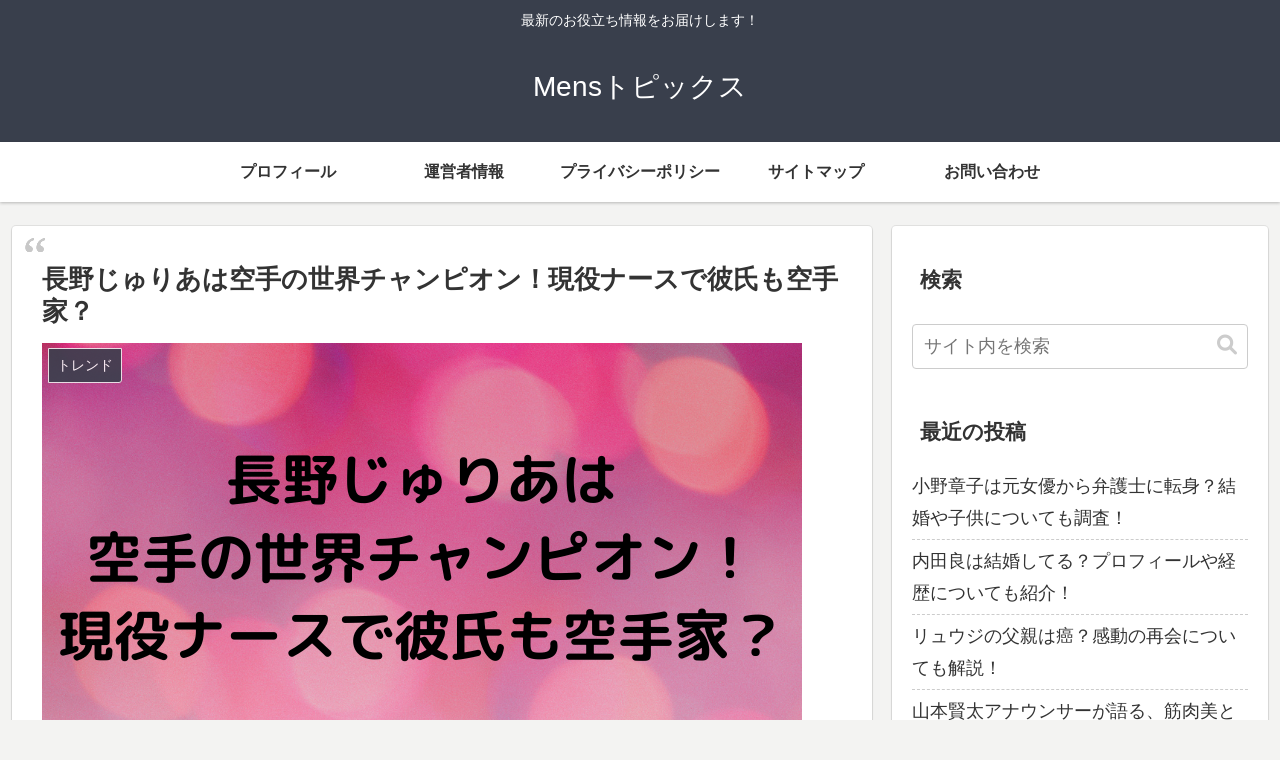

--- FILE ---
content_type: text/html; charset=utf-8
request_url: https://www.google.com/recaptcha/api2/aframe
body_size: 267
content:
<!DOCTYPE HTML><html><head><meta http-equiv="content-type" content="text/html; charset=UTF-8"></head><body><script nonce="o9uIAOVn9SUCQLDJg5A7UQ">/** Anti-fraud and anti-abuse applications only. See google.com/recaptcha */ try{var clients={'sodar':'https://pagead2.googlesyndication.com/pagead/sodar?'};window.addEventListener("message",function(a){try{if(a.source===window.parent){var b=JSON.parse(a.data);var c=clients[b['id']];if(c){var d=document.createElement('img');d.src=c+b['params']+'&rc='+(localStorage.getItem("rc::a")?sessionStorage.getItem("rc::b"):"");window.document.body.appendChild(d);sessionStorage.setItem("rc::e",parseInt(sessionStorage.getItem("rc::e")||0)+1);localStorage.setItem("rc::h",'1769960799740');}}}catch(b){}});window.parent.postMessage("_grecaptcha_ready", "*");}catch(b){}</script></body></html>